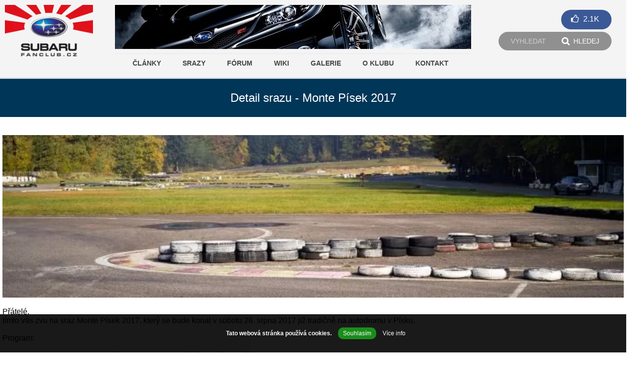

--- FILE ---
content_type: text/html; charset=UTF-8
request_url: https://web.subarufanclub.cz/srazy/141-monte-pisek-2017
body_size: 22221
content:

<!DOCTYPE html>
<html lang="cz">
<head>
<title>Monte Písek 2017</title>
<meta name="description" content="" />
<meta name="keywords" content="" />
<meta name="copyright" content="Subaru Fan Club, web.subarufanclub.cz" />
<meta name="author" content="PC-IN Plzeň, https://www.pcinplzen.cz" />
<meta name="viewport" content="width=device-width, initial-scale=1">
<meta name="robots" content="index,follow" />
<meta charset="utf-8" />
<link href="/css/main.css?d=2021-12-13" rel="stylesheet" type="text/css" />
<link rel="shortcut icon" href="/favicon.ico" type="image/x-icon" />
</head>
<body>

<div id="top"><div id="top-center">

<a href="/" id="logo" title=""><img src="/images/logo.webp" alt="" class="logo" /></a>

<div id="menu">


<img src="[data-uri]" style="height:90px;width:728px;" /><br />
<ul>                              
<li><a href="/clanky/" >Články</a></li>
<li><a href="/srazy/" >Srazy</a></li>
<li><a href="https://subarufanclub.cz/forum/">Fórum</a></li>
<li><a href="https://subarufanclub.cz/wiki/">Wiki</a></li>
<li><a href="https://subarufanclub.cz/galerie/">Galerie</a></li>
<li><a href="/o-klubu/" >O klubu</a></li>
<li><a href="/kontakt/" >Kontakt</a></li>
</ul>
</div>
<div id="search">


<div class="facebook">
<a href="https://www.facebook.com/SubaruFanClubCr/" title="Fanděte nám na Facebooku!" target="_blank"><img src="/images/like.png" alt="Facebook" /></a>
<span>2.1k</span>
</div>

<form action="/vyhledavani" method="get">
<input type="text" required="required" id="vyraz" name="vyraz" placeholder="Vyhledat" />
<input type="submit" value="Hledej" />
</form>
</div>

<div style="clear:both;"></div>
</div></div>
<h1>Detail srazu - Monte Písek 2017</h1>
<div id="content"><div id="content-center">
<p><img src="/media/images/srazy/141-1.webp?t=1769820245" style="width:100%" /></p>Přátelé,<br>
tímto vás zvu na sraz Monte Písek 2017, který se bude konat v sobotu 26. srpna 2017 již tradičně na autodromu v Písku.<br><br>

Program:<br><br>

9:00 - Registrace, platby, kdo má zaplaceno a je mu přiděleno číslo, může na okruh.<br>
9:00 - 14:00 - Volné jízdy.<br><br>

Pozor! Díky Driving Academy bude na okruhu po dobu volných jízd <br>
přítomný jako instruktor Josef Semerád, kterého asi není třeba<br>
dlouze představovat. Na požádání si bude sedat do aut účastníků<br>
jako spolujezdec a poradí vám s technikou efektivní popř. efektní
sportovní jízdy.<br><br>

14:00 - 17:00 - Měřené jízdy o zajímavé ceny.<br>
17:15 - Vyhlášení výsledků.<br>
18:00 - Uzavření okruhu.<br><br>

Detaily ještě upřesním.<br><br>


Cena:<br><br>

Při registraci a platbě předem - 1000,- Kč za auto a 1 řidiče nebo 1400,- Kč za auto a 2 řidiče. Platí při zaslání částky do 24. srpna 2017.<br>
Platba na místě - 1200,- Kč - za auto a 1 řidiče nebo 1500,- Kč za auto a 2 řidiče<br><br>

Platby můžete posílat na číslo účtu 2200642787/2010, do poznámky prosím uveďte své celé jméno.<br><br>

Povolené automobily:<br><br>

Druh vozidel, se kterými můžete na sraz Monte Písek dorazit jsme nikdy neomezovali. Jen všechny prosím o špetku sebereflexe.<br><br>

Více informací:viz odkaz


<p><a target="_blank" href="www.czechsubaruclub.cz/forums.php?m=posts&q=2470" class="button">FÓRUM: www.czechsubaruclub.cz/forums.php?m=posts&q=2470</a></p>
</div></div>
<div class="clear"></div>    


<div id="partneri"><div id="partneri-center">
<h2>Spřátelené weby</h2>
<p>

<a target="_blank" href="http://www.klubsubaru.sk/" title="Slovenský Subaru Klub - Slovenský Subaru Klub"><img src="[data-uri]" /></a>
</p></div></div>

<div id="prefooter"><div id="prefooter-center">
<div class="sloupec">
<p><img src="/images/logo-footer.png" alt="" /></p>
</div>

<div class="sloupec">
<h3>Užitečné odkazy</h3>
<a href="/" >Hlavní stránka</a><br />
<a href="/o-klubu/" >Informace o sdružení</a><br />
<a href="/ochrana-osobnich-udaju" >Ochrana osobních údajů</a><br />
<a href="/mapa-stranek" >Mapa stránek</a><br />
<a href="/vedeni-klubu" >Vedení SubaruFanClubu</a><br />
</div>

<div class="sloupec">
<p>ÚAMK-SubaruFanClub.cz o.s. je občanským sdružením majitelů a příznivců vozů značky Subaru ke vzájemné spolupráci, technickému poradenství a dalším činnostem zmíněným ve stanovách sdružení.</p>
<p>IČ: 75136678</p>
</div>

<div class="bottom">
<p>Transparentní účet klubu 2800331712/2010</p>
</div>
</div></div>
    
<div id="footer"><div id="footer-center">
<script>
function setCookie(cname, cvalue, exdays) {
        var d = new Date();
        d.setTime(d.getTime() + (exdays*24*60*60*1000));
        var expires = "expires="+d.toUTCString();
        document.cookie = cname + "=" + cvalue + "; " + expires;
}
</script>

<p>Tento web používá ke zlepšení <a onclick="setCookie('lista', 'show', 365);location.reload();" title="Nastavení souborů cookies" style="cursor:pointer;">soubory cookies</a>.</p>

<p>Copyright &copy; 2009 - 2026 <a href="/" title="Subaru Fan Club">Subaru Fan Club</a></p>
<p>Webové stránky od <a href="https://www.pcinplzen.cz" title="Tvorba webových stránek v Plzni">PC-IN Plzeň</a>.</p> </div></div>


<div id="cookie">

<script>
function check_ga() {
var checkBox = document.getElementById("c_ga");
if (checkBox.checked == true){
setCookie('lista_ga', 'ano', 365);
  } else {
setCookie('lista_ga', '', 365);
  }
}
</script>

<p><strong>Tato webová stránka používá cookies.</strong>
<a class="c_vse" onclick="setCookie('lista', 'vse', 365);setCookie('lista_ga', 'ano', 365);setCookie('lista_ma', 'ano', 365);document.getElementById('cookie').style.display = 'none'; location.reload();">Souhlasím</a>
<a class="c_vice" id="c_vice" onclick="document.getElementById('vice_info').style.display = 'block';document.getElementById('c_vice').style.display = 'none';document.getElementById('c_vybrane').style.display = 'inline-block';document.getElementById('c_ne').style.display = 'inline-block';">Více info</a>
<a class="c_vybrane" style="display:none;" id="c_vybrane" onclick="setCookie('lista', 'vyber', 365);document.getElementById('cookie').style.display = 'none'; location.reload();">Souhlasím s vybraným</a>
<a class="c_ne" style="display:none;" id="c_ne" onclick="setCookie('lista', 'ne', 365);setCookie('lista_ga', '', 365);setCookie('lista_ma', '', 365);document.getElementById('cookie').style.display = 'none'; location.reload();">Nesouhlasím</a>
</p>

<p style="display:none;" id="vice_info">
<a onclick="alert('Cookie je krátký textový soubor, který si navštívený web ukládá ve vašem prohlížeči. Umožňuje webu zaznamenat informace o vaší návštěvě.')">Co to jsou cookies?</a>
<a onclick="alert('Tento web používá následující cookies: \n')">Jaké cookies používáme?</a> 
<label style="margin-right:20px"><input type="checkbox" name="technicke" checked disabled /> Technické</label>
<label style="margin-right:20px"><input type="checkbox" name="analyticke" id="c_ga" onclick="check_ga();location.reload();" /> Analytické</label>
</p>
</div>

</body>
</html>


--- FILE ---
content_type: text/css
request_url: https://web.subarufanclub.cz/css/main.css?d=2021-12-13
body_size: 3270
content:
/* CSS SubaruFanClubCZ, Released: July 2019, Author: PC-IN Plzen, https://www.pcinplzen.cz */

body {margin:0;padding:0;font-size:16px;font-family:Tahoma, sans-serif;background-color:#fff !important}
img, a {border:0;} /* IE fix */
img {max-width:100% !important;}

h1 {background-color:#003658;color:#fff;font-size:24px;font-weight:lighter;font-family:Tahoma, sans-serif;/*letter-spacing:-3px;*/text-transform:none;text-align:center;padding:25px;margin-top:0;}  
h1 span {color:#ec2227;}                                                                                                   
h2 {color:#454545;font-size:24px;font-weight:normal;font-family:Tahoma, sans-serif;}
h3, h4, h5, h6 {color:#454545;font-weight:normal;font-family:Tahoma, sans-serif;}
.clear {clear:both;}
input[type="submit"] {cursor:pointer;}

span.mobile {display:none;}

.button {background-color:#039DFD;color:#fff !important;text-decoration:none;padding:9px 25px;text-transform:uppercase;display:inline-block;border-radius:15px;font-size:14px;margin:20px;}
.button:hover {background-color:#089AEF;}
.button-red {background-color:#9E1616;color:#fff !important;text-decoration:none;padding:9px 25px;text-transform:uppercase;display:inline-block;border-radius:15px;font-size:14px;margin:20px;}
.button-red:hover {background-color:#DF1019;}

#top {background-color:#F4F4F4;padding:10px;text-transform:uppercase;border-bottom:3px solid #DBE0E3;}
#top img {}
#top-center {width:1280px;margin:0 auto;}
#top-center #logo {float:left;margin-right:40px;}
#top-center ul.top {font-size:18px;margin:0 20px 10px -40px;text-align:right;}
#top-center ul.top li {list-style-type:none;display:inline-block;margin-left:20px;}
#top-center ul.top a {color:#454545;text-decoration:none;}
#top-center ul.top a:hover {color:#EB1C24;}
#top-center ul.top img {height:16px;width:16px;margin-right:5px;position:relative;top:2px;}

#top-center #menu {display:inline-block;height:auto;margin-left:5px;}
#top-center ul {top:-20px;}

#menu ul {text-align:center;line-height:2.4em;font-family:Tahoma, sans-serif;margin:0px;border-top:1px solid #E7E7E7;margin-top:5px;}
#menu ul li {display:inline-block;}
#menu ul li a {color:#454545;padding:12px 5px;margin:10px 15px;text-decoration:none;font-weight:normal;font-size:14px;font-weight:bold;position:relative;left:-25px}
#menu ul li a:hover {color:#DF1019;}
#menu ul li a.active {color:#ED1C24;}

#top-center #search {text-align:left;float:right;margin-top:10px;margin-right:20px;}
a.registrace {background:url('../images/registrace.png') no-repeat;display:block;padding:0 20px 10px 20px;color:#909090;font-size:14px;text-align:left;}
a.prihlaseni {background:url('../images/prihlaseni.png') no-repeat;display:block;padding:0 20px 10px 20px;color:#909090;font-size:14px;text-align:left;}
a.registrace:hover, a.prihlaseni:hover {color:#DF1019;}

#search .facebook {background-color:#3B5997;padding:10px 25px;float:right;display:inline-block;color:#fff;position:relative;margin-top:0px;border-radius:25px 25px 25px 25px;}
#search .facebook img {position:relative;left:-5px;}
#search .facebook span {position:relative;top:-2px;}

#search input[type=text]{margin-top:5px;padding:10px 24px;width:80px;border:1px solid #909090;color:#fff;background-color:#909090;font-family:Tahoma, sans-serif;font-size:14px;text-transform:uppercase;color:#fff;border-radius:20px 0 0 20px;}
#search ::placeholder {color: #cfcfcf; opacity: 1; /* Firefox */}
#search :-ms-input-placeholder { /* Internet Explorer 10-11 */ color: #cfcfcf;}
#search ::-ms-input-placeholder { /* Microsoft Edge */ color: #cfcfcf;}
#search input[type=submit]{margin-top:5px;padding:10px 24px;background:url('../images/lupa.png') no-repeat;background-position:left center;width:auto;border:1px solid #909090;background-color:#909090;color:#fff;font-family:Tahoma, sans-serif;font-size:14px;cursor:pointer;text-transform:uppercase;margin-left:-6px;color:#fff;border-radius:0 20px 20px 0;}

#mininavi {font-size:12px;}
#mininavi span {margin:0 5px 0 5px;}

#content {padding:5px;font-size:16px;background-color:#fff;height:auto;}
#content-center {width:1280px;margin:0 auto;}

#content-center h2, #content-center h3 {text-transform:uppercase;text-align:center;color:#009DFE;}
#content-center tr {vertical-align:top;}
#content-center li {}
#content-center a {color:#ED1C24;}
#content-center a:hover {text-decoration:none;}
#content-center input[type="text"], #content-center input[type="number"], #content-center input[type="email"] {padding:9px 14px;border:1px solid #ccc;border-radius:15px;}
#content-center input[type="date"], #content-center input[type="file"] {padding:7px 12px;border:1px solid #ccc;border-radius:15px;margin-top:2px;}
#content-center textarea {width:96%;padding:7px 2%;border:1px solid #ccc;border-radius:15px;margin-top:2px;} 
#content-center table.novinky-main {width:100%;margin-top:10px;}

#content-center .sraz-big {width:49%;height:630px;color:#fff;border-right:10px solid #fff;/*background:url('../images/novinka.jpg') no-repeat;*/background-color:#1A3241;background-size: cover;}

#content-center .sraz-big a {color:#fff;text-decoration:underline;}
#content-center .sraz-big a.button, #content-center .sraz-big a.button-red {margin-left:0;text-decoration:none;}

#content-center .aktualni-sraz {padding:20px 20px 0 20px;opacity:1;}
#content-center .aktualni-sraz h2 {text-transform:none;text-align:left;color:#fff;font-size:36px;text-shadow:1px 1px #000;}
#content-center .aktualni-sraz p {width:80%;text-shadow:1px 1px #000;/*background-color:#089AEF;display:inline-block;padding:10px;*/}

#content-center .dalsi-srazy {width:auto;height:auto;padding:22px;background-color:#001B2C;position:relative;bottom:0;overflow:hidden;}
#content-center .dalsi-srazy h2 {text-transform:none;text-align:left;color:#fff;margin-top:0;font-size:28px;}
#content-center .dalsi-srazy a.button-red {position:absolute;margin-top:0;margin-left:450px;}

#content-center .dalsi-srazy img {float:left;height:64px;width:64px;border-radius:64px;margin-right:10px;}

#content-center .forum {width:45%;padding:20px 10px 20px 20px;height:auto;min-height:633px;background-color:#fff;color:#1c1c1c;font-size:16px;}
#content-center .forum a {color:#000;}
#content-center .forum a.button {margin-left:0;}
#content-center .forum h2 {color:#000;text-transform:none;float:right;margin-top:20px;font-size:22px !important;}
#content-center .fid {margin-bottom:10px;}

.forum-scroll {height:520px;width:100%;border:0;overflow:scroll;overflow-x:hidden;overflow-y:scroll;}

#content-center .clanky-main {padding-top:10px;padding-right:10px;}

#content-center .novinka {width:49.5%;height:180px;margin-left:0px;display:inline-block;vertical-align:top;border-bottom:5px solid #fff;}
#content-center .novinka p {color:#fff;padding:5px 25px;background-color:#001B2C;margin-top:38px;opacity:0.7;}
#content-center .novinka p:hover {opacity:1;}
#content-center .novinka a {color:#fff;text-decoration:none;}

#content-center .reklama {width:100%;height:365px;display:inline-block;background:url('../images/reklama-content.jpg') no-repeat;background-size:100% 100%;}
#content-center .reklama p {padding:10%;color:#fff;background-color:#001B2C;opacity:0.7;text-align:center;width:80%;margin-top:110px;}
#content-center .reklama p:hover {opacity:1;}
#content-center .reklama a {padding:20px;color:#fff;text-transform:uppercase;font-size:24px;}


#content-center .sraz {display:inline-block;width:20%;padding:1%;margin:1%;vertical-align:top;}
#content-center .srazy_main {margin:10px;width:323px;height:290px;padding:10px;display:inline-block;background-color:#002B46;color:#fff;}
#content-center .srazy_main h2 {color:#fff;text-transform:uppercase;text-align:center;}
#content-center .srazy_main a {color:#fff;}
#content-center .srazy_main img {margin:10px;height:56px;}

#content-center table.srazy {width:100%;border-collapse: collapse;}
#content-center table.srazy tr.colored:hover {background-color:#fff;}
#content-center table.srazy tr>td {border-top:1px solid #ccc;}
#content-center table.srazy th {text-align:left;color:#ccc;font-weight:normal;padding:20px;}
#content-center table.srazy td {padding:20px;vertical-align:middle;}
#content-center table.srazy a.button {margin:0;}
#content-center table.srazy img {width:180px !important;height:auto !important;}


#content-center table.clanky {width:100%;border-collapse: collapse;}
#content-center table.clanky tr.colored:hover {background-color:#fff;}
#content-center table.clanky tr>td {border-top:1px solid #ccc;}
#content-center table.clanky th {text-align:left;color:#ccc;font-weight:normal;padding:20px;}
#content-center table.clanky td {padding:20px;vertical-align:middle;}
#content-center table.clanky a.button {margin:0;}
#content-center table.clanky img {width:180px !important;height:auto !important;}

#c_form input[type=text] {width:300px}

#probehle {padding:10px;font-size:16px;background-color:#2B3036;height:auto;color:#fff;}
#probehle-center {width:1280px;margin:0 auto;padding:10px 20px 20px 20px;}
#probehle-center h2 {text-transform:uppercase;text-align:center;color:#fff;}
#probehle-center table.srazy {width:100%;border-collapse: collapse;}
#probehle-center table.srazy tr.colored:hover {background-color:#fff;}
#probehle-center table.srazy tr>td {border-top:1px solid #ccc;}
#probehle-center table.srazy th {text-align:left;color:#ccc;font-weight:normal;padding:20px;}
#probehle-center table.srazy td {padding:20px;vertical-align:middle;}
#probehle-center table.srazy a.button {margin:0;}

#clenove {background-color:#2B3036;color:#fff;padding:20px 20px 40px 20px;text-align:center;margin-top:2px;}
#clenove h3 {text-transform:uppercase;display:inline-block;color:#fff;margin:0 20px;}
#clenove img {position:relative;top:10px;}
#clenove input[type=text], #clenove input[type=number], #clenove input[type=email] {padding:10px 20px;border:0;border-radius:15px 15px 15px 15px;margin-right:20px;}
#clenove input[type=submit] {padding:10px 30px;color:#fff;background-color:#9E1616;text-transform:uppercase;border:0;border-radius:15px 15px 15px 15px;cursor:pointer;}
#clenove input[type=submit]:hover {background-color:#DF1019;}

#partneri {height:auto;background-color:#E7E7E7; color:#fff;}
#partneri h2 {color:#039DFD;text-transform:uppercase;margin-bottom:40px;}
#partneri-center {width:1280px;margin:0 auto;padding:20px 10px 40px 10px;text-align:center;}
#partneri-center a {margin:20px;}
#partneri-center img {height:50px;}

#prefooter {height:auto;background-color:#F5F5F5;color:#808080;margin-top:2px;}
#prefooter-center {width:1280px;margin:0 auto;padding:10px;}
#prefooter-center h2, #prefooter-center h3 {color:#808080;text-transform:uppercase;}
#prefooter-center a {color:#808080;}
#prefooter-center a:hover {color:#9E1616;}
#prefooter-center .sloupec {width:30%;height:auto;display:inline-block;padding-bottom:40px;}

#prefooter-center .bottom {width:96%;border-top:1px solid #eaeaea;display:block;padding:2%;}
#prefooter-center .bottom p {text-align:right;}
#prefooter-center img {margin:20px;}

#footer {height:auto;background-color:#262B2E; color:#fff;}
#footer-center {width:1280px;margin:0 auto;padding:10px;font-size:12px;text-align:center;}
#footer-center a {color:#fff;text-decoration:none;}
#footer-center a:hover {text-decoration:underline;}

/* vetsina pc */
@media (max-width: 1340px) {
#top-center {width:100%;}
#top-center img.logo {width:180px;}
#content-center {width:100%;}
#content-center .sraz-big {width:49%;height:630px;color:#fff;border-right:10px solid #fff;background-size: cover;background-color:#1A3241;}

#content-center .forum {padding:20px 10px 20px 20px;width:45%;height:630px;background-color:#fff;color:#1c1c1c;font-size:16px;margin-right:20px}
#content-center .forum h2 {font-size:20px !important;}
#content-center .clanky-main td {display:block;}
#content-center .novinka {width:49.5%;height:140px;margin-left:0px;display:inline-block;vertical-align:top;border-bottom:5px solid #fff;}
#content-center .reklama {width:100%;height:285px;display:inline-block;background:url('../images/reklama-content.jpg') no-repeat;background-size:100% 100%;}
#content-center .novinka p {margin-top:0px;}

#probehle-center {width:100%;}
#clenove input {margin-top:20px;}
#partneri-center {width:100%;}
#partneri-center img {margin:20px;}
#prefooter-center {width:100%;}
#prefooter-center .bottom {display:inline-block;text-align:center;}
#footer-center {width:100%;}
}


/* tablety */
@media (max-width: 980px) {
#top-center {width:100%;}
#top-center #menu {display:block;height:auto;margin-left:5px;}
#top-center #menu img {margin-top:10px;width:100% !important;height:auto !important;}
#top-center #search {position:absolute;top:20px;right:-10px;display:inline-block;}
#content-center {width:100%;}
#content-center .dalsi-srazy a.button-red {display:none;}
#content-center .forum {font-size:0.9em;}
#content-center .forum h2 {font-size:16px !important;position:absolute;margin-top:-85px;right:20px;}

#content-center .novinka {width:49%;height:140px;margin-left:0px;display:inline-block;vertical-align:top;border-bottom:5px solid #fff;font-size:0.9em;background-size:100% 100%;}
#content-center .novinka img {height:140px;}
#probehle-center {width:100%;}
#partneri-center {width:100%;}
#prefooter-center {width:100%;}
#prefooter-center .sloupec img {width:180px;}
#prefooter-center .bottom {display:inline-block;text-align:center;}
#footer-center {width:100%;}
}


/* mobily */
@media (max-width: 720px) {
body{overflow-x:hidden;}
span.mobile {display:inline-block;margin-right:5px;}
.nonmobile {display:none;}

#top-center {width:100%;}
#top-center img.logo {width:150px;}
#top-center #menu li {margin:10px 0 10px 0;display:inline-block;}
#top-center #search {position:absolute;top:0px;right:10px;}
#top-center #search .facebook {}
#content-center {width:95%;}

#content-center table.novinky-main {}
#content-center .sraz-big {width:100% !important;height:auto !important;min-height:420px !important;display:inline-block;background-color: #1A3241 !important;background-size: cover;}
#content-center .sraz-big h2 {margin-top:0;}

#content-center .dalsi-srazy {display:none;}
#content-center .aktualni-sraz {width:100%;}
#content-center .aktualni-sraz p {width:90%;}


#content-center table td {display:block;width:90%;vertical-align:top;border:0;}

#content-center table.srazy tr {border-bottom:1px solid #ccc;}
#content-center table.srazy th {display:inline-block;width:95%;vertical-align:top;}
#content-center table.srazy td {display:inline-block;width:95%;vertical-align:top;border:0;}
#content-center table.srazy tr>td {border:0;}

#probehle-center table.srazy tr {border-bottom:1px solid #ccc;}
#probehle-center table.srazy th {display:inline-block;width:45%;vertical-align:top;}
#probehle-center table.srazy td {display:inline-block;width:45%;vertical-align:top;border:0;}
#probehle-center table.srazy tr>td {border:0;}



#content-center table.clanky tr {border-bottom:1px solid #ccc;}
#content-center table.clanky th {display:inline-block;width:95%;vertical-align:top;}
#content-center table.clanky td {display:inline-block;width:95%;vertical-align:top;}
#content-center table.clanky tr>td {border:0;}

#content-center .forum {margin-top:20px;width:96% !important;height:auto;padding:10px 0 10px 10px;display:block;font-size:1em;background-color:#fff;color:#1c1c1c;}
#content-center .forum a {color:#000;}
#content-center .forum h2 {margin-right:15px;padding:5px;}
.forum-scroll {height:540px;width:100%;border:0;overflow:scroll;overflow-x:hidden;overflow-y:scroll;}

#content-center .fid {color:#1c1c1c;}

td.clanky-main {width:100% !important;display:inline-block;padding:0;}
td.reklama-main {width:100% !important;height:auto !important;display:inline-block;margin-top:-120px;}

#content-center .novinka {width:49%;height:152px;margin-left:0px;display:inline-block;vertical-align:top;border-bottom:5px solid #fff;margin-bottom:10px;}
#content-center .novinka p {margin-top:10px;}

#content-center .line {width:100%;height:40px;background:0;padding:0;margin:0;display:block;}
#content-center td.reklama-main {padding-top:150px !important;}
#content-center .reklama {width:100%;height:320px;}
#content-center .reklama p {position:relative;top:75px;font-size:0.8em;}



#probehle-center {width:95%;}
#probehle-center table.srazy tr {border-bottom:1px solid #ccc;}
#probehle-center table.srazy th {display:inline-block;width:40%;}
#probehle-center table.srazy td {display:inline-block;width:40%;}
#probehle-center table.srazy tr>td {border-top:0;}
#clenove img {margin-bottom:20px;}
#clenove input {margin-top:20px;display:block;width:100%}
#clenove input[type=text], #clenove input[type=email], #clenove input[type=number] {width:90%;}
#partneri {padding:0;width:100% !important;}
#partneri-center {width:95%;padding:10px;}
#partneri-center img {width:100px;height:auto;margin:0 4% 25px 4%;padding:0;}
#partneri-center a {margin:0;padding:0;}
#prefooter-center {width:95%;}
#prefooter-center .sloupec {display:block;width:auto;text-align:center;}

#footer-center {width:95%;}
}

#cookie {
transition:2s all;-webkit-transition:2s all;-moz-transition:2s all;-o-transition:2s all;-ms-transition:2s all;
text-align:center;padding:5px;width:100%;height:auto;font-size:12px;color:#fff;background-color:#000;opacity:0.9;position:fixed;bottom:0;
}
#cookie a {color:#fff;text-decoration:none;cursor:pointer;display:inline-block;}
#cookie a.c_vse {padding:5px 10px;background-color:green;border-radius:10px;margin:10px;}
#cookie a.c_vybrane {padding:5px 10px;background-color:orange;border-radius:10px;margin:10px;}
#cookie a.c_ne {padding:5px 10px;background-color:red;border-radius:10px;margin:10px;}
